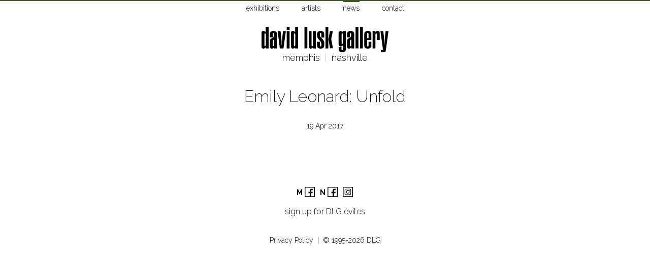

--- FILE ---
content_type: text/html; charset=UTF-8
request_url: https://dlg-craft.frb.io/news/emily-leonard-unfold-2
body_size: 7321
content:
	
				
<!DOCTYPE html>
<html xmlns="http://www.w3.org/1999/xhtml" lang="en-US">
<!-- fortrabbit -->
<head>

	<meta charset="utf-8" />
	<meta name="viewport" content="width=device-width, initial-scale=1.0">

	<link rel="apple-touch-icon" sizes="180x180" href="/apple-touch-icon.png?v=NmPY44xw3E">
	<link rel="icon" type="image/png" sizes="32x32" href="/favicon-32x32.png?v=NmPY44xw3E">
	<link rel="icon" type="image/png" sizes="16x16" href="/favicon-16x16.png?v=NmPY44xw3E">
	<link rel="manifest" href="/site.webmanifest?v=NmPY44xw3E">
	<link rel="mask-icon" href="/safari-pinned-tab.svg?v=NmPY44xw3E" color="#5bbad5">
	<link rel="shortcut icon" href="/favicon.ico?v=NmPY44xw3E">
	<meta name="msapplication-TileColor" content="#ffc40d">
	<meta name="theme-color" content="#ffffff">

	<link rel="home" href="https://dlg-craft.frb.io/" />

	<script>
	   WebFontConfig = {
		  google: { families: ['Raleway:200,200i,300,300i,600,700', 'Dancing+Script'] }
	   };
	   
	   (function(d) {
		  var wf = d.createElement('script'), s = d.scripts[0];
		  wf.src = 'https://ajax.googleapis.com/ajax/libs/webfont/1.6.26/webfont.js';
		  wf.async = true;
		  s.parentNode.insertBefore(wf, s);
	   })(document);
	</script>

	<style>
		:root {
			--highlight: #395a1a;
		}
	</style>

				<link rel="preload" href="/styles/main.css" as="style" onload="this.onload=null;this.rel='stylesheet'">
<noscript><link rel="stylesheet" href="/styles/main.css"></noscript>
<script>
/*! loadCSS. [c]2017 Filament Group, Inc. MIT License */
/* This file is meant as a standalone workflow for
- testing support for link[rel=preload]
- enabling async CSS loading in browsers that do not support rel=preload
- applying rel preload css once loaded, whether supported or not.
*/
(function( w ){
    "use strict";
    // rel=preload support test
    if( !w.loadCSS ){
        w.loadCSS = function(){};
    }
    // define on the loadCSS obj
    var rp = loadCSS.relpreload = {};
    // rel=preload feature support test
    // runs once and returns a function for compat purposes
    rp.support = (function(){
        var ret;
        try {
            ret = w.document.createElement( "link" ).relList.supports( "preload" );
        } catch (e) {
            ret = false;
        }
        return function(){
            return ret;
        };
    })();

    // if preload isn't supported, get an asynchronous load by using a non-matching media attribute
    // then change that media back to its intended value on load
    rp.bindMediaToggle = function( link ){
        // remember existing media attr for ultimate state, or default to 'all'
        var finalMedia = link.media || "all";

        function enableStylesheet(){
            link.media = finalMedia;
        }

        // bind load handlers to enable media
        if( link.addEventListener ){
            link.addEventListener( "load", enableStylesheet );
        } else if( link.attachEvent ){
            link.attachEvent( "onload", enableStylesheet );
        }

        // Set rel and non-applicable media type to start an async request
        // note: timeout allows this to happen async to let rendering continue in IE
        setTimeout(function(){
            link.rel = "stylesheet";
            link.media = "only x";
        });
        // also enable media after 3 seconds,
        // which will catch very old browsers (android 2.x, old firefox) that don't support onload on link
        setTimeout( enableStylesheet, 3000 );
    };

    // loop through link elements in DOM
    rp.poly = function(){
        // double check this to prevent external calls from running
        if( rp.support() ){
            return;
        }
        var links = w.document.getElementsByTagName( "link" );
        for( var i = 0; i < links.length; i++ ){
            var link = links[ i ];
            // qualify links to those with rel=preload and as=style attrs
            if( link.rel === "preload" && link.getAttribute( "as" ) === "style" && !link.getAttribute( "data-loadcss" ) ){
                // prevent rerunning on link
                link.setAttribute( "data-loadcss", true );
                // bind listeners to toggle media back
                rp.bindMediaToggle( link );
            }
        }
    };

    // if unsupported, run the polyfill
    if( !rp.support() ){
        // run once at least
        rp.poly();

        // rerun poly on an interval until onload
        var run = w.setInterval( rp.poly, 500 );
        if( w.addEventListener ){
            w.addEventListener( "load", function(){
                rp.poly();
                w.clearInterval( run );
            } );
        } else if( w.attachEvent ){
            w.attachEvent( "onload", function(){
                rp.poly();
                w.clearInterval( run );
            } );
        }
    }


    // commonjs
    if( typeof exports !== "undefined" ){
        exports.loadCSS = loadCSS;
    }
    else {
        w.loadCSS = loadCSS;
    }
}( typeof global !== "undefined" ? global : this ) );
</script>
	
	<script src="/scripts/lib/modernizr-custom.js"></script>
<title>Emily Leonard: Unfold | David Lusk Gallery</title>
<script>window.dataLayer = window.dataLayer || [];
function gtag(){dataLayer.push(arguments)};
gtag('js', new Date());
gtag('config', 'G-KSSBKS1MVN', {'send_page_view': true,'anonymize_ip': false,'link_attribution': false,'allow_display_features': false});
</script><meta name="generator" content="SEOmatic">
<meta name="keywords" content="Art Gallery, Memphis, Nashville">
<meta name="description" content="In her first solo show in five years, Emily Leonard is showing a series of floral paintings at David Lusk Gallery. Lush and filled with layered, moody brushwork, the paintings are complex and beautiful at the same time, like the visual adaptation of a shoegaze pop song. “I want to get at the…">
<meta name="referrer" content="no-referrer-when-downgrade">
<meta name="robots" content="all">
<meta content="159808317376117" property="fb:profile_id">
<meta content="en_US" property="og:locale">
<meta content="David Lusk Gallery" property="og:site_name">
<meta content="website" property="og:type">
<meta content="https://dlg-craft.frb.io/news/emily-leonard-unfold-2" property="og:url">
<meta content="Emily Leonard: Unfold" property="og:title">
<meta content="In her first solo show in five years, Emily Leonard is showing a series of floral paintings at David Lusk Gallery. Lush and filled with layered, moody brushwork, the paintings are complex and beautiful at the same time, like the visual adaptation of a shoegaze pop song. “I want to get at the…" property="og:description">
<meta content="http://davidluskgallery.s3.amazonaws.com/news/_1200x630_crop_center-center_82_none/Song-of-the-field-and-sun-oil-on-panel-44-x-55-2017.jpg?mtime=1536524189" property="og:image">
<meta content="1200" property="og:image:width">
<meta content="630" property="og:image:height">
<meta content="Image of David Lusk Gallery" property="og:image:alt">
<meta content="https://www.pinterest.com/dlgintn/" property="og:see_also">
<meta content="https://www.instagram.com/davidluskgallery/" property="og:see_also">
<meta content="https://www.facebook.com/DLGmemphis" property="og:see_also">
<meta content="https://twitter.com/DLGinTN" property="og:see_also">
<meta name="twitter:card" content="summary_large_image">
<meta name="twitter:site" content="@DLGinTN">
<meta name="twitter:creator" content="@DLGinTN">
<meta name="twitter:title" content="Emily Leonard: Unfold">
<meta name="twitter:description" content="In her first solo show in five years, Emily Leonard is showing a series of floral paintings at David Lusk Gallery. Lush and filled with layered, moody brushwork, the paintings are complex and beautiful at the same time, like the visual adaptation of a shoegaze pop song. “I want to get at the…">
<meta name="twitter:image" content="http://davidluskgallery.s3.amazonaws.com/news/_800x800_crop_center-center_82_none/Song-of-the-field-and-sun-oil-on-panel-44-x-55-2017.jpg?mtime=1536524189">
<meta name="twitter:image:width" content="800">
<meta name="twitter:image:height" content="800">
<meta name="twitter:image:alt" content="Image of David Lusk Gallery">
<meta name="google-site-verification" content="LHhZSZA7Kdv_-HUtQ80hLm5vJRg5d8PRrJVPtFMK2c4">
<link href="https://dlg-craft.frb.io/news/emily-leonard-unfold-2" rel="canonical">
<link href="https://dlg-craft.frb.io" rel="home"></head>

<body class="news_entry" data-page="news_entry"><script async src="//www.googletagmanager.com/gtag/js?id=G-KSSBKS1MVN"></script>


<header id="header">
    <nav>
                        <a class="nav__item" href="https://dlg-craft.frb.io/exhibitions">exhibitions</a>
                                <a class="nav__item" href="https://dlg-craft.frb.io/artists">artists</a>
                                <a class="nav__item nav__item--active" href="https://dlg-craft.frb.io/news">news</a>
                                <a class="nav__item" href="https://dlg-craft.frb.io/contact">contact</a>
            	</nav>

	<div class="header__logo">
		<a href="https://dlg-craft.frb.io/">
			<svg id="logo-dlg" xmlns="http://www.w3.org/2000/svg" viewBox="0 0 152.42 30.24"><title>david lusk gallery</title><path d="M8.57,25.63H5.11V24.41H5a3.24,3.24,0,0,1-2.48,1.48A2.32,2.32,0,0,1,0,23.47V7.2A2.32,2.32,0,0,1,2.22,4.78h.34A3,3,0,0,1,5,6.34h.07V0h3.5Zm-5.11-4c0,1.08.4,1.26.83,1.26s.83-.18.83-1.26V9c0-1.08-.4-1.26-.83-1.26S3.46,7.92,3.46,9Z" transform="translate(0)"/><path d="M18.57,25.63H15.34a3.11,3.11,0,0,1-.22-1.4H15a2.67,2.67,0,0,1-2.7,1.66A2.12,2.12,0,0,1,10,23.51V16.59c0-4.18,5-2,5-7.24,0-.61.14-2.05-.68-2.05-1,0-.83,1.66-.83,2.38v2.7H10V8.24c0-2.12,1.66-3.46,4.28-3.46s4.28,1.33,4.28,3.46ZM15.12,15c-1,.58-1.66,1-1.66,2.09v5.18a.74.74,0,0,0,.79.68h0a.86.86,0,0,0,.83-.83Z" transform="translate(0)"/><path d="M19.37,5h3.46l.83,7.16a93.71,93.71,0,0,1,.47,9.43h.14c.18-2.38.14-4.79.43-7.16L25.78,5H29.2L26.35,25.63H22Z" transform="translate(0)"/><path d="M33.7,3.67H30.24V0H33.7Zm-3.46,22V5H33.7V25.63Z" transform="translate(0)"/><path d="M43.92,25.63H40.46V24.41h-.07a3.24,3.24,0,0,1-2.48,1.48,2.32,2.32,0,0,1-2.56-2.41V7.2a2.32,2.32,0,0,1,2.22-2.42h.34a3.05,3.05,0,0,1,2.48,1.55h.07V0h3.46Zm-5.11-4c0,1.08.4,1.26.83,1.26s.83-.18.83-1.26V9c0-1.08-.4-1.26-.83-1.26s-.83.18-.83,1.26Z" transform="translate(0)"/><path d="M51.55,25.63V0H55V25.63Z" transform="translate(0)"/><path d="M65.23,25.63H61.77V24.44H61.7a2.63,2.63,0,0,1-2.38,1.44c-2.74,0-2.66-1.76-2.66-3.92V5h3.46V21.67c0,.58,0,1.26.76,1.26s.9-.68.9-1.26V5h3.46Z" transform="translate(0)"/><path d="M70.13,17.6v4.5c0,1.08.4,1.26.83,1.26s.83-.18.83-1.26V20c0-3.31-5.11-5.69-5.11-9V8.24c0-2.12,1.66-3.46,4.28-3.46s4.28,1.33,4.28,3.46v4.25H71.78V8.57c0-1.08-.4-1.26-.83-1.26s-.83.18-.83,1.26v1.69c0,2.09,5.11,4.93,5.11,8v4.18c0,2.12-1.66,3.46-4.28,3.46s-4.28-1.33-4.28-3.46V17.6Z" transform="translate(0)"/><path d="M76.75,25.63V0h3.46V14.51h.14L82.22,5h3.46l-2,9.29,2.09,11.3H82.26l-1.91-10.8h-.14V25.63Z" transform="translate(0)"/><path d="M101.23,26.78c0,2.12-1.66,3.46-4.28,3.46s-4.28-1.33-4.28-3.46V24.23H96v2.23c0,1.08.4,1.26.83,1.26s.83-.18.83-1.26V21.89h-.07a2.64,2.64,0,0,1-5-1.33v-13a2.43,2.43,0,0,1,2.59-2.74A3.59,3.59,0,0,1,97.7,6.3V5h3.46Zm-5.11-7.7c0,1.08.4,1.26.83,1.26s.83-.18.83-1.26V9c0-1.08-.4-1.26-.83-1.26s-.83.18-.83,1.26Z" transform="translate(0)"/><path d="M111.24,25.63H108a3.11,3.11,0,0,1-.22-1.4h-.07a2.67,2.67,0,0,1-2.7,1.66,2.12,2.12,0,0,1-2.34-2.38V16.59c0-4.18,5-2,5-7.24,0-.61.14-2.05-.68-2.05-1,0-.83,1.66-.83,2.38v2.7h-3.49V8.24c0-2.12,1.66-3.46,4.28-3.46s4.28,1.33,4.28,3.46ZM107.78,15c-1,.58-1.66,1-1.66,2.09v5.18a.74.74,0,0,0,.79.68h0a.86.86,0,0,0,.83-.83Z" transform="translate(0)"/><path d="M112.9,25.63V0h3.46V25.63Z" transform="translate(0)"/><path d="M118.22,25.63V0h3.46V25.63Z" transform="translate(0)"/><path d="M131.9,17.53v4.9c0,2.12-1.66,3.46-4.28,3.46s-4.28-1.33-4.28-3.46V8.24c0-2.12,1.66-3.46,4.28-3.46s4.28,1.33,4.28,3.46V15.8h-5.11v6.55c0,.94.32,1,.83,1s.83-.07.83-1V17.53Zm-3.46-9.21c0-.94-.32-1-.83-1s-.83.07-.83,1V13.4h1.66Z" transform="translate(0)"/><path d="M133.34,5h3.46V6.23h.07a2.63,2.63,0,0,1,2.38-1.44c2.74,0,2.66,1.76,2.66,3.92V15.8h-3.46V9c0-.58,0-1.26-.76-1.26s-.9.68-.9,1.26V25.63h-3.46Z" transform="translate(0)"/><path d="M142.77,5h3.42l.76,6.84c.36,3.24.47,6.48.58,9.21h.14c.18-2.52.18-5.87.54-8.49L149,5h3.42l-3,21.85c-.43,3.06-.9,3.38-3.82,3.38h-2.12V27.5h1c1,0,1.22-.54,1.22-1.22,0-1-.47-3-.58-4.21Z" transform="translate(0)"/></svg>
		</a>
	</div>
    <div class="header__locations">
        memphis <span class="pipe">|</span> nashville
    </div>
</header>

<main class="content news_entry">
	<article>
    <h1 class="page__title">Emily Leonard: Unfold</h1>
    <div class="article__content">
        <div class="article__info">
            19 Apr 2017
        </div>

        <div class="article__intro">
            <p></p>
        </div>

        
            </div>
</article>
</main>

<footer id="footer">
    <div class="footer__social">
                                <a class="icon icon--facebook memphis" href="https://www.facebook.com/DavidLuskGallery" target="_blank"><svg id="logo-facebook" xmlns="http://www.w3.org/2000/svg" viewBox="0 0 512 512"><title>logo-facebook</title><path d="M0,512H512V0H0Zm475.16-36.84H36.84V36.83H475.16Z"/><path d="M330,512V322h64l9-74H330V201c0-22,6-36,37-36h39V99c-7-1-30-3-57-3-57,0-95,34-95,98v54H190v74h64V512Z"/></svg></a>
        <a class="icon icon--facebook nashville" href="https://www.facebook.com/DavidLuskGalleryNashville/" target="_blank"><svg id="logo-facebook" xmlns="http://www.w3.org/2000/svg" viewBox="0 0 512 512"><title>logo-facebook</title><path d="M0,512H512V0H0Zm475.16-36.84H36.84V36.83H475.16Z"/><path d="M330,512V322h64l9-74H330V201c0-22,6-36,37-36h39V99c-7-1-30-3-57-3-57,0-95,34-95,98v54H190v74h64V512Z"/></svg></a>
                <a class="icon icon--instagram" href="https://www.instagram.com/davidluskgallery/" target="_blank"><svg id="logo-instagram" xmlns="http://www.w3.org/2000/svg" viewBox="0 0 512 512"><title>logo-instgram</title><path d="M0,512H512V0H0Zm475.16-36.84H36.84V36.83H475.16Z"/><rect x="108" y="108" width="296" height="296" rx="78" ry="78" style="fill:none;stroke:#000;stroke-width:29px"/><circle cx="256" cy="256" r="69" style="fill:none;stroke:#000;stroke-width:29px"/><circle cx="343" cy="169" r="19"/></svg></a>
    </div>
    <div class="footer__newsletter">
        <a class="newsletter__popup" href="#">sign up for DLG evites</a>
    </div>
    <div class="footer__copyright">
        <a href="https://dlg-craft.frb.io/privacy-policy">Privacy Policy</a> &nbsp;|&nbsp; &copy; 1995-2026 DLG
    </div>
</footer>

    <div class="newsletter newsletter__container newsletter--overlay">

        <div class="newsletter__bkgd js-close"></div>
    
    <div class="newsletter__form newsletter__form--overlay">

        <h1 class="page__title">Newsletter Signup</h1>
                <form id="subForm" class="js-cm-form" action="https://www.createsend.com/t/subscribeerror?description=" method="post" data-id="191722FC90141D02184CB1B62AB3DC267636BAC907A79879D6CD890DC2A5CC14EB7274529E6EA5F6D51BD4138EAF53C95C3D55FF93C01B6A035F133794A3764F">

            <input id="listguyhlh" name="cm-ol-guyhlh" type="checkbox" checked style="display: none" />

            <div class="form__row">
                <input class="form__input form__input--name" id="fieldName" name="cm-name" type="text" placeholder="name" />
            </div>

            <div class="form__row">
                <input class="form__input form__input--name js-cm-email-input" id="fieldEmail" name="cm-guyhlh-guyhlh" type="email" placeholder="email" required />
            </div>

            <div class="form__row">
                <div class="form__select--newsletter">
                    <input class="gallery gallery--memphis" id="listidcjy" name="cm-ol-idcjy" type="checkbox" />
                    <label for="listidcjy"><span class="boldcap">M</span> newsletter</label>
                </div>
            </div>

            <div class="form__row">
                <div class="form__select--newsletter">
                    <input class="gallery gallery--nashville" id="listchkbu" name="cm-ol-chkbu" type="checkbox" />
                    <label for="listchkbu"><span class="boldcap">N</span> newsletter</label>
                </div>
            </div>

            <div class="form__row form__row--error">
                Please select a gallery location.
            </div>

            <div class="form__row">Interested in specific artists? Select your artists of interest to receive updates.</div>

                        <div class="form__row">
                <select class="form__select form__select--chosen" data-placeholder="select artists" id="artistList" multiple>
                                        <option value="Paul Stephen Benjamin">Paul Stephen Benjamin</option>
                                        <option value="Bruce Brainard">Bruce Brainard</option>
                                        <option value="Carroll Cloar estate">Carroll Cloar estate</option>
                                        <option value="Maysey Craddock">Maysey Craddock</option>
                                        <option value="Michael Crespo estate">Michael Crespo estate</option>
                                        <option value="Tim Crowder">Tim Crowder</option>
                                        <option value="Hamlett Dobbins">Hamlett Dobbins</option>
                                        <option value="Beth Edwards">Beth Edwards</option>
                                        <option value="Catherine Erb">Catherine Erb</option>
                                        <option value="Don Estes">Don Estes</option>
                                        <option value="Ted Faiers estate">Ted Faiers estate</option>
                                        <option value="Galen Gibson-Cornell">Galen Gibson-Cornell</option>
                                        <option value="Red Grooms">Red Grooms</option>
                                        <option value="Jodi Hays">Jodi Hays</option>
                                        <option value="Pinkney Herbert">Pinkney Herbert</option>
                                        <option value="Leslie Holt">Leslie Holt</option>
                                        <option value="Libby Johnson">Libby Johnson</option>
                                        <option value="Bill Killebrew">Bill Killebrew</option>
                                        <option value="Carlyle Wolfe Lee">Carlyle Wolfe Lee</option>
                                        <option value="Emily Leonard">Emily Leonard</option>
                                        <option value="Rob Matthews">Rob Matthews</option>
                                        <option value="Greely Myatt">Greely Myatt</option>
                                        <option value="Robert Rector">Robert Rector</option>
                                        <option value="Veda Reed estate">Veda Reed estate</option>
                                        <option value="Billy Renkl">Billy Renkl</option>
                                        <option value="Kit Reuther">Kit Reuther</option>
                                        <option value="John Roberts">John Roberts</option>
                                        <option value="Rana Rochat">Rana Rochat</option>
                                        <option value="John Salvest">John Salvest</option>
                                        <option value="Anne Siems">Anne Siems</option>
                                        <option value="Mary Sims estate">Mary Sims estate</option>
                                        <option value="Jared Small">Jared Small</option>
                                        <option value="Carroll Todd">Carroll Todd</option>
                                        <option value="Tad Lauritzen Wright">Tad Lauritzen Wright</option>
                                        <option value="Robert Yasuda">Robert Yasuda</option>
                                        <option value="Burton Callicott">Burton Callicott</option>
                                        <option value="William Christenberry">William Christenberry</option>
                                        <option value="George Dombek">George Dombek</option>
                                        <option value="William Eggleston">William Eggleston</option>
                                        <option value="Walker Evans">Walker Evans</option>
                                        <option value="Freida Hamm">Freida Hamm</option>
                                        <option value="Marcia Myers">Marcia Myers</option>
                                        <option value="Dolph Smith">Dolph Smith</option>
                                        <option value="Dorothy Sturm">Dorothy Sturm</option>
                                        <option value="Jeane Umbreit">Jeane Umbreit</option>
                                    </select>
                <input class="selected__artists js-cm-artists-input" id="fieldgljhdi" name="cm-f-gljhdi" type="hidden" />
            </div>

            <div class="form__row">
                <div class="btn__wrapper">
                    <div class="btn__validation"></div>
                    <button class="form__button js-cm-submit-button" type="submit" disabled>Subscribe</button>
                </div>
            </div>

        </form>

                <div class="newsletter__close js-close">
            <svg xmlns="http://www.w3.org/2000/svg" width="24" height="24" viewBox="0 0 24 24"><path d="M24 20.188l-8.315-8.209 8.2-8.282-3.697-3.697-8.212 8.318-8.31-8.203-3.666 3.666 8.321 8.24-8.206 8.313 3.666 3.666 8.237-8.318 8.285 8.203z"/></svg>
            <p>
                No thanks.
            </p>
        </div>
        
    </div>

    <script type="text/javascript" src="https://js.createsend1.com/javascript/copypastesubscribeformlogic.js"></script>
</div>

<script
src="https://code.jquery.com/jquery-3.2.1.min.js"
integrity="sha256-hwg4gsxgFZhOsEEamdOYGBf13FyQuiTwlAQgxVSNgt4="
crossorigin="anonymous"></script>



<script src="/scripts/lib/chosen.jquery.min.js"></script>

<script src="/scripts/main.min.js?build=1691002703777"></script>

<script type="application/ld+json">{"@context":"http://schema.org","@graph":[{"@type":"ArtGallery","description":"In her first solo show in five years, Emily Leonard is showing a series of floral paintings at David Lusk Gallery. Lush and filled with layered, moody brushwork, the paintings are complex and beautiful at the same time, like the visual adaptation of a shoegaze pop song. “I want to get at the experience of being in your body in a place,” Leonard writes in her artist’s statement. “Rather than painting the tree in the yard, I want to paint what it feels like to stand in the yard and look at the tree.” The opening reception for Unfold is next week, Saturday, April 22, but you might want to get a look at these works early — these are the kinds of dreamy canvases collectors love to scoop up.","image":{"@type":"ImageObject","url":"http://davidluskgallery.s3.amazonaws.com/news/_1200x630_crop_center-center_82_none/Song-of-the-field-and-sun-oil-on-panel-44-x-55-2017.jpg?mtime=1536524189"},"mainEntityOfPage":"https://dlg-craft.frb.io/news/emily-leonard-unfold-2","name":"Emily Leonard: Unfold","url":"https://dlg-craft.frb.io/news/emily-leonard-unfold-2"},{"@id":"https://www.davidluskgallery.com/#identity","@type":"ArtGallery","address":{"@type":"PostalAddress","addressCountry":"US","addressLocality":"Memphis","addressRegion":"TN","postalCode":"38111","streetAddress":"97 Tillman Street"},"description":"Fine and Contemporary Art Gallery located in Memphis and Nashville TN.","email":"gallery@davidluskgallery.com","founder":"David Lusk","foundingLocation":"Memphis, TN","geo":{"@type":"GeoCoordinates","latitude":"-89.9654752","longitude":"35.1346262"},"image":{"@type":"ImageObject","height":"203","url":"https://davidluskgallery.s3.amazonaws.com/global/logo-dlg.png","width":"1039"},"logo":{"@type":"ImageObject","height":"60","url":"https://davidluskgallery.s3.amazonaws.com/global/_600x60_fit_center-center_82_none/logo-dlg.png?mtime=1686510014","width":"307"},"name":"David Lusk Gallery","priceRange":"$","sameAs":["https://twitter.com/DLGinTN","https://www.facebook.com/DLGmemphis","https://www.instagram.com/davidluskgallery/","https://www.pinterest.com/dlgintn/"],"telephone":"901-767-3800","url":"https://www.davidluskgallery.com"},{"@id":"#creator","@type":"ArtGallery","priceRange":"$"},{"@type":"BreadcrumbList","description":"Breadcrumbs list","itemListElement":[{"@type":"ListItem","item":"https://dlg-craft.frb.io","name":"Home","position":1},{"@type":"ListItem","item":"https://dlg-craft.frb.io/news/emily-leonard-unfold-2","name":"Emily Leonard: Unfold","position":2}],"name":"Breadcrumbs"}]}</script></body>
</html>


--- FILE ---
content_type: text/css
request_url: https://dlg-craft.frb.io/styles/main.css
body_size: 10117
content:
/*! normalize.css v8.0.0 | MIT License | github.com/necolas/normalize.css */html{line-height:1.15;-webkit-text-size-adjust:100%}body{margin:0}h1{font-size:2em;margin:.67em 0}hr{box-sizing:content-box;height:0;overflow:visible}pre{font-family:monospace,monospace;font-size:1em}a{background-color:transparent}abbr[title]{border-bottom:none;text-decoration:underline;text-decoration:underline dotted}b,strong{font-weight:bolder}code,kbd,samp{font-family:monospace,monospace;font-size:1em}small{font-size:80%}sub,sup{font-size:75%;line-height:0;position:relative;vertical-align:baseline}sub{bottom:-.25em}sup{top:-.5em}img{border-style:none}button,input,optgroup,select,textarea{font-family:inherit;font-size:100%;line-height:1.15;margin:0}button,input{overflow:visible}button,select{text-transform:none}[type=button],[type=reset],[type=submit],button{-webkit-appearance:button}[type=button]::-moz-focus-inner,[type=reset]::-moz-focus-inner,[type=submit]::-moz-focus-inner,button::-moz-focus-inner{border-style:none;padding:0}[type=button]:-moz-focusring,[type=reset]:-moz-focusring,[type=submit]:-moz-focusring,button:-moz-focusring{outline:1px dotted ButtonText}fieldset{padding:.35em .75em .625em}legend{box-sizing:border-box;color:inherit;display:table;max-width:100%;padding:0;white-space:normal}progress{vertical-align:baseline}textarea{overflow:auto}[type=checkbox],[type=radio]{box-sizing:border-box;padding:0}[type=number]::-webkit-inner-spin-button,[type=number]::-webkit-outer-spin-button{height:auto}[type=search]{-webkit-appearance:textfield;outline-offset:-2px}[type=search]::-webkit-search-decoration{-webkit-appearance:none}::-webkit-file-upload-button{-webkit-appearance:button;font:inherit}details{display:block}summary{display:list-item}[hidden],template{display:none}html{box-sizing:border-box}*,:after,:before{box-sizing:inherit}body{background-color:#fff;font-family:Raleway,Helvetica,Arial,sans-serif;font-size:14px;font-weight:300;line-height:1.75}html.noscroll,html.noscroll body{overflow:hidden}img{display:block}a{color:#000}a,a:hover{text-decoration:none}strong{font-weight:700}h1.page__title{margin:0 0 30px;font-size:28px;font-weight:200;line-height:28px;text-align:center}h1.page__title--exhibitions_entry{margin:0 0 10px}@media screen and (min-width:768px){h1.page__title{font-size:32px;font-weight:200;line-height:32px}h1.page__title--artists_entry{margin:0 0 5px;font-size:38px;line-height:38px}h1.page__title--exhibitions_entry{margin:0 0 10px;font-size:38px;line-height:38px}}.content{width:100%;max-width:1280px;margin:0 auto;padding:45px 15px 0}@media screen and (min-width:1025px){.content{padding:45px 0 0}}.section__title{margin:0 0 20px;font-size:24px;font-weight:200;line-height:24px;text-align:center}.content__404{width:480px;margin:0 auto;text-align:center}.content__404 img{width:100%;height:auto}/*!
Chosen, a Select Box Enhancer for jQuery and Prototype
by Patrick Filler for Harvest, http://getharvest.com

Version 1.8.7
Full source at https://github.com/harvesthq/chosen
Copyright (c) 2011-2018 Harvest http://getharvest.com

MIT License, https://github.com/harvesthq/chosen/blob/master/LICENSE.md
This file is generated by `grunt build`, do not edit it by hand.
*/.chosen-container{position:relative;display:inline-block;vertical-align:middle;font-size:13px;-webkit-user-select:none;-moz-user-select:none;-ms-user-select:none;user-select:none}.chosen-container *{box-sizing:border-box}.chosen-container .chosen-drop{position:absolute;top:100%;z-index:1010;width:100%;border:1px solid #aaa;border-top:0;background:#fff;box-shadow:0 4px 5px rgba(0,0,0,.15);clip:rect(0,0,0,0);-webkit-clip-path:inset(100% 100%);clip-path:inset(100% 100%)}.chosen-container.chosen-with-drop .chosen-drop{clip:auto;-webkit-clip-path:none;clip-path:none}.chosen-container a{cursor:pointer}.chosen-container .chosen-single .group-name,.chosen-container .search-choice .group-name{margin-right:4px;overflow:hidden;white-space:nowrap;text-overflow:ellipsis;font-weight:400;color:#999}.chosen-container .chosen-single .group-name:after,.chosen-container .search-choice .group-name:after{content:":";padding-left:2px;vertical-align:top}.chosen-container-single .chosen-single{position:relative;display:block;overflow:hidden;padding:0 0 0 8px;height:25px;border:1px solid #aaa;border-radius:5px;background-color:#fff;background:linear-gradient(#fff 20%,#f6f6f6 50%,#eee 52%,#f4f4f4);background-clip:padding-box;box-shadow:inset 0 0 3px #fff,0 1px 1px rgba(0,0,0,.1);color:#444;text-decoration:none;white-space:nowrap;line-height:24px}.chosen-container-single .chosen-default{color:#999}.chosen-container-single .chosen-single span{display:block;overflow:hidden;margin-right:26px;text-overflow:ellipsis;white-space:nowrap}.chosen-container-single .chosen-single-with-deselect span{margin-right:38px}.chosen-container-single .chosen-single abbr{position:absolute;top:6px;right:26px;display:block;width:12px;height:12px;background:url(chosen-sprite.png) -42px 1px no-repeat;font-size:1px}.chosen-container-single.chosen-disabled .chosen-single abbr:hover,.chosen-container-single .chosen-single abbr:hover{background-position:-42px -10px}.chosen-container-single .chosen-single div{position:absolute;top:0;right:0;display:block;width:18px;height:100%}.chosen-container-single .chosen-single div b{display:block;width:100%;height:100%;background:url(chosen-sprite.png) no-repeat 0 2px}.chosen-container-single .chosen-search{position:relative;z-index:1010;margin:0;padding:3px 4px;white-space:nowrap}.chosen-container-single .chosen-search input[type=text]{margin:1px 0;padding:4px 20px 4px 5px;width:100%;height:auto;outline:0;border:1px solid #aaa;background:url(chosen-sprite.png) no-repeat 100% -20px;font-size:1em;font-family:sans-serif;line-height:normal;border-radius:0}.chosen-container-single .chosen-drop{margin-top:-1px;border-radius:0 0 4px 4px;background-clip:padding-box}.chosen-container-single.chosen-container-single-nosearch .chosen-search{position:absolute;clip:rect(0,0,0,0);-webkit-clip-path:inset(100% 100%);clip-path:inset(100% 100%)}.chosen-container .chosen-results{color:#444;position:relative;overflow-x:hidden;overflow-y:auto;margin:0 4px 4px 0;padding:0 0 0 4px;max-height:240px;-webkit-overflow-scrolling:touch}.chosen-container .chosen-results li{display:none;margin:0;padding:5px 6px;list-style:none;line-height:15px;word-wrap:break-word;-webkit-touch-callout:none}.chosen-container .chosen-results li.active-result{display:list-item;cursor:pointer}.chosen-container .chosen-results li.disabled-result{display:list-item;color:#ccc;cursor:default}.chosen-container .chosen-results li.highlighted{background-color:#282;background-image:linear-gradient(#393 20%,#282 90%);color:#fff}.chosen-container .chosen-results li.no-results{color:#777;display:list-item;background:#f4f4f4}.chosen-container .chosen-results li.group-result{display:list-item;font-weight:700;cursor:default}.chosen-container .chosen-results li.group-option{padding-left:15px}.chosen-container .chosen-results li em{font-style:normal;text-decoration:underline}.chosen-container-multi .chosen-choices{position:relative;overflow:hidden;margin:0;padding:0 5px;width:100%;height:auto;border:1px solid #000;background-color:#fff;background-image:linear-gradient(#eee 1%,#fff 15%);cursor:text}.chosen-container-multi .chosen-choices li{float:left;list-style:none}.chosen-container-multi .chosen-choices li.search-field{margin:0;padding:0;white-space:nowrap}.chosen-container-multi .chosen-choices li.search-field input[type=text]{margin:1px 0;padding:0 0 0 15px;height:33px;outline:0;border:0!important;background:transparent!important;box-shadow:none;color:#000;font-size:100%;font-family:sans-serif;line-height:normal;border-radius:0;width:25px}.chosen-container-multi .chosen-choices li.search-choice{position:relative;margin:7px 5px 7px 0;padding:3px 20px 3px 5px;border:1px solid #aaa;max-width:100%;border-radius:3px;background-color:#eee;background-image:linear-gradient(#f4f4f4 20%,#f0f0f0 50%,#e8e8e8 52%,#eee);background-size:100% 19px;background-repeat:repeat-x;background-clip:padding-box;box-shadow:inset 0 0 2px #fff,0 1px 0 rgba(0,0,0,.05);color:#333;line-height:13px;cursor:default}.chosen-container-multi .chosen-choices li.search-choice span{word-wrap:break-word}.chosen-container-multi .chosen-choices li.search-choice .search-choice-close{position:absolute;top:4px;right:3px;display:block;width:12px;height:12px;background:url(chosen-sprite.png) -42px 1px no-repeat;font-size:1px}.chosen-container-multi .chosen-choices li.search-choice .search-choice-close:hover{background-position:-42px -10px}.chosen-container-multi .chosen-choices li.search-choice-disabled{padding-right:5px;border:1px solid #ccc;background-color:#e4e4e4;background-image:linear-gradient(#f4f4f4 20%,#f0f0f0 50%,#e8e8e8 52%,#eee);color:#666}.chosen-container-multi .chosen-choices li.search-choice-focus{background:#d4d4d4}.chosen-container-multi .chosen-choices li.search-choice-focus .search-choice-close{background-position:-42px -10px}.chosen-container-multi .chosen-results{margin:0;padding:0}.chosen-container-multi .chosen-drop .result-selected{display:list-item;color:#ccc;cursor:default}.chosen-container-active .chosen-single{border:1px solid #4a4;box-shadow:0 0 5px rgba(0,0,0,.3)}.chosen-container-active.chosen-with-drop .chosen-single{border:1px solid #aaa;border-bottom-right-radius:0;border-bottom-left-radius:0;background-image:linear-gradient(#eee 20%,#fff 80%);box-shadow:inset 0 1px 0 #fff}.chosen-container-active.chosen-with-drop .chosen-single div{border-left:none;background:transparent}.chosen-container-active.chosen-with-drop .chosen-single div b{background-position:-18px 2px}.chosen-container-active .chosen-choices{border:1px solid #4a4;box-shadow:0 0 5px rgba(0,0,0,.3)}.chosen-container-active .chosen-choices li.search-field input[type=text]{color:#222!important}.chosen-disabled{opacity:.5!important;cursor:default}.chosen-disabled .chosen-choices .search-choice .search-choice-close,.chosen-disabled .chosen-single{cursor:default}.chosen-rtl{text-align:right}.chosen-rtl .chosen-single{overflow:visible;padding:0 8px 0 0}.chosen-rtl .chosen-single span{margin-right:0;margin-left:26px;direction:rtl}.chosen-rtl .chosen-single-with-deselect span{margin-left:38px}.chosen-rtl .chosen-single div{right:auto;left:3px}.chosen-rtl .chosen-single abbr{right:auto;left:26px}.chosen-rtl .chosen-choices li{float:right}.chosen-rtl .chosen-choices li.search-field input[type=text]{direction:rtl}.chosen-rtl .chosen-choices li.search-choice{margin:3px 5px 3px 0;padding:3px 5px 3px 19px}.chosen-rtl .chosen-choices li.search-choice .search-choice-close{right:auto;left:4px}.chosen-rtl.chosen-container-single .chosen-results{margin:0 0 4px 4px;padding:0 4px 0 0}.chosen-rtl .chosen-results li.group-option{padding-right:15px;padding-left:0}.chosen-rtl.chosen-container-active.chosen-with-drop .chosen-single div{border-right:none}.chosen-rtl .chosen-search input[type=text]{padding:4px 5px 4px 20px;background:url(chosen-sprite.png) no-repeat -30px -20px;direction:rtl}.chosen-rtl.chosen-container-single .chosen-single div b{background-position:6px 2px}.chosen-rtl.chosen-container-single.chosen-with-drop .chosen-single div b{background-position:-12px 2px}@media only screen and (-webkit-min-device-pixel-ratio:1.5),only screen and (min-resolution:1.5dppx),only screen and (min-resolution:144dpi){.chosen-container-multi .chosen-choices .search-choice .search-choice-close,.chosen-container-single .chosen-search input[type=text],.chosen-container-single .chosen-single abbr,.chosen-container-single .chosen-single div b,.chosen-container .chosen-results-scroll-down span,.chosen-container .chosen-results-scroll-up span,.chosen-rtl .chosen-search input[type=text]{background-image:url(chosen-sprite@2x.png)!important;background-size:52px 37px!important;background-repeat:no-repeat!important}}header{padding-top:0;border-top:2px solid var(--highlight)}header .header__logo{width:250px;height:45px;margin:0 auto}header .header__locations{font-size:18px;text-align:center}header .header__locations .pipe{margin:0 4px;color:#ccc}header nav{max-width:1280px;margin:0 auto;padding-bottom:25px;text-align:center}header .nav__item{display:inline-block;position:relative;margin:0 10px;padding-top:2px;color:#000;font-size:14px;text-decoration:none}header .nav__item:before{content:"";position:absolute;top:0;left:0;right:0;-ms-transform:scaleX(0);transform:scaleX(0);transition:transform .2s cubic-bezier(0,0,.2,1) 0ms;border-top:2px solid var(--highlight)}header .nav__item--active:before,header .nav__item:hover:before{-ms-transform:scaleX(1);transform:scaleX(1)}@media screen and (min-width:768px){header .nav__item{margin:0 20px}}footer{max-width:1280px;margin:0 auto;padding:90px 0 45px;text-align:center}.footer__social{display:-ms-flexbox;display:flex;-ms-flex-pack:center;justify-content:center;margin-bottom:10px}.footer__social .icon{display:block;margin:0 5px;width:20px;height:20px}.footer__social .icon svg{width:100%;height:100%}.footer__social .icon--facebook{position:relative;margin-left:20px}.footer__social .icon--facebook:before{content:"M";position:absolute;top:50%;left:-20px;-ms-transform:translateY(-50%);transform:translateY(-50%);width:20px;height:20px;font-size:14px;font-weight:700;line-height:22px;text-align:center}.footer__social .icon--facebook.memphis:before{content:"M"}.footer__social .icon--facebook.nashville:before{content:"N"}.footer__newsletter{margin-top:15px;font-size:16px}body.newsletter .footer__newsletter{display:none}.footer__copyright{margin-top:30px}.artist__entry,.artwork__image{position:relative}.artwork__image{display:block;opacity:1;transition:opacity .3s}.artwork__image--init{opacity:0}.artwork__item{margin-bottom:30px;cursor:pointer}.artwork__item .artwork__info{height:60px;padding-top:5px;font-size:12px;font-weight:300;line-height:18px}.artwork__item .artwork__title{display:inline-block;position:relative;font-size:14px;font-style:italic}.artwork__item .artwork__title.artwork__unavailable:after{content:"\2022";position:absolute;top:-5px;right:-8px;color:#900;font-size:22px}.artist__works{display:none}.artist__works .thumbnail__entry{margin-bottom:30px}.artist__works .thumbnail__entry img{width:100%}@media screen and (min-width:768px){.artist__works{display:-ms-flexbox;display:flex;-ms-flex-wrap:wrap;flex-wrap:wrap;-ms-flex-align:end;align-items:flex-end}.artist__works .thumbnail__entry{-ms-flex-preferred-size:50%;flex-basis:50%;padding:0 15px;margin-bottom:30px}}@media screen and (min-width:1025px){.artist__works .thumbnail__entry{-ms-flex-preferred-size:25%;flex-basis:25%}}.home__features{margin-bottom:30px}.feature__item{max-width:768px;margin:0 auto 15px}.feature__item--text{text-align:center}.feature__item .feature__image img{width:100%;height:auto}.feature__item .feature__text{display:inline-block;position:relative;margin:15px 0 30px;color:#231900;font-size:28px;font-weight:300;letter-spacing:-1px;line-height:1.2;text-align:center}.feature__item .feature__text p{margin:0}.feature__item .feature__text strong{font-weight:700}.feature__item .feature__label{display:inline-block;padding:3px 15px 2px;background-color:var(--highlight);color:#fff;font-size:11px;font-weight:600;line-height:1;letter-spacing:0;text-transform:uppercase}@media screen and (min-width:768px){.feature__item .label__wrapper{position:absolute;top:-30px;left:0;z-index:-1}}.works__overlay .overlay__bkgd,.works__overlay .overlay__close,.works__overlay .overlay__control{display:none}.works__overlay .artwork__image{width:100%;height:auto}@media screen and (min-width:768px){.works__overlay{display:none;position:fixed;top:0;left:0;width:100%;height:100%}.works__overlay--active{display:block}.works__overlay .overlay__bkgd{display:block;position:absolute;width:100%;height:100%;background-color:#fff}.works__overlay .overlay__control{display:block;position:absolute;top:0;width:100%;height:100%}.works__overlay .overlay__control .control__item{position:absolute;top:0;width:45%;height:100%;cursor:pointer}.works__overlay .overlay__control .control__item--prev{left:0}.works__overlay .overlay__control .control__item--next{right:0}.works__overlay .overlay__control .item__label{position:absolute;top:50%;width:24px;height:24px;-ms-transform:translateY(-50%);transform:translateY(-50%)}.works__overlay .overlay__control .item__label--prev{left:50px;-ms-transform:rotate(180deg);transform:rotate(180deg)}.works__overlay .overlay__control .item__label--next{right:50px}.works__overlay .overlay__close{display:block;position:absolute;top:10px;right:10px;width:50px;height:50px;cursor:pointer}.works__overlay .overlay__close .close__icon{position:absolute;width:24px;height:24px;top:50%;left:50%;-ms-transform:translate(-50%,-50%);transform:translate(-50%,-50%)}.works__overlay .overlay__video{max-width:1280px;margin:0 auto}.works__overlay .flex__wrapper{position:relative;display:-ms-flexbox;display:flex;-ms-flex-direction:column;flex-direction:column;-ms-flex-pack:center;justify-content:center;-ms-flex-align:center;align-items:center;height:100vh}.works__overlay .artwork__item{position:absolute;left:50%;-ms-transform:translateX(-50%);transform:translateX(-50%);width:100%;height:100%;margin:0 auto;opacity:0;transition:opacity .5s ease}.works__overlay .artwork__item--active{opacity:1}.works__overlay .artwork__item--sq .artwork__image{max-width:85vh;max-height:85vh}.works__overlay .artwork__item--h .artwork__image{max-width:85vh}.works__overlay .artwork__item--v .artwork__image{max-height:85vh}.works__overlay .artwork__image{width:auto}.works__overlay .artwork__info{padding:5px}}.video__overlay{display:none;position:fixed;top:0;left:0;width:100%;height:100%;z-index:9}.video__overlay .overlay__bkgd,.video__overlay .overlay__close{display:none}.video__overlay .artwork__image{width:100%;height:auto}.video__overlay--active{display:block}.video__overlay .overlay__bkgd{display:block;position:absolute;width:100%;height:100%;background-color:#fff}.video__overlay .overlay__control{display:block;position:absolute;top:0;width:100%;height:100%}.video__overlay .overlay__control .control__item{position:absolute;top:0;width:45%;height:100%;cursor:pointer}.video__overlay .overlay__control .control__item--prev{left:0}.video__overlay .overlay__control .control__item--next{right:0}.video__overlay .overlay__control .item__label{position:absolute;top:50%;width:24px;height:24px;-ms-transform:translateY(-50%);transform:translateY(-50%)}.video__overlay .overlay__control .item__label--prev{left:50px;-ms-transform:rotate(180deg);transform:rotate(180deg)}.video__overlay .overlay__control .item__label--next{right:50px}.video__overlay .overlay__close{display:block;position:absolute;top:10px;right:10px;width:50px;height:50px;cursor:pointer}.video__overlay .overlay__close .close__icon{position:absolute;width:24px;height:24px;top:50%;left:50%;-ms-transform:translate(-50%,-50%);transform:translate(-50%,-50%)}.video__overlay .overlay__video{max-width:1280px;margin:0 auto}.video__overlay .overlay__items{max-width:1280px;margin:0 auto;padding-top:60px}.video__overlay .flex__wrapper{position:relative;display:-ms-flexbox;display:flex;-ms-flex-direction:column;flex-direction:column;-ms-flex-pack:center;justify-content:center;-ms-flex-align:center;align-items:center;height:100vh}.video__overlay .artwork__image{width:auto}.home__dailyart{margin-bottom:90px}.home__dailyart .artwork__image{width:100%;height:auto;margin-bottom:15px}.home__dailyart .text{font-family:Impact,Raleway,Helvetica,Arial,sans-serif;font-weight:700;text-transform:uppercase}.home__dailyart .text__title{margin:0;color:#346f55;font-size:60px;line-height:60px}.home__dailyart .text__artist{margin-bottom:10px;color:#346f55;font-size:36px;line-height:36px}.home__dailyart .text__artwork{font-size:24px;font-style:italic;line-height:24px;letter-spacing:1px}.home__dailyart .text__artwork,.home__dailyart .text__info{color:#666;font-family:Raleway,Helvetica,Arial,sans-serif;font-weight:300;text-transform:none}.home__dailyart .text__info{font-size:14px;line-height:20px}.home__dailyart .text__purchase{margin-top:45px;margin-bottom:5px;color:#666;font-size:22px;line-height:26px}.home__dailyart .title__image{max-width:680px;margin:0 auto 30px}.home__dailyart .title__image img{width:100%;height:auto}.home__dailyart .dailyart__description{margin:30px 0}.home__dailyart .dailyart__description a{color:#346f55}.home__dailyart .dailyart__purchase{display:-ms-flexbox;display:flex;-ms-flex-align:center;align-items:center;margin:10px 0}.home__dailyart .purchase__icon{padding:7px 18px 0 0}.home__dailyart .purchase__price{padding:8px 20px 8px 0;font-size:20px;font-weight:700;line-height:20px}.home__dailyart .purchase__button{display:inline-block;border:none;padding:0 20px;margin:0;text-decoration:none;background:#000;border-radius:20px;color:#fff;font-family:sans-serif;font-size:16px;line-height:1.75;cursor:pointer;text-align:center;transition:background .25s ease-in-out,transform .15s ease;-webkit-appearance:none;-moz-appearance:none}.home__dailyart .purchase__button:focus,.home__dailyart .purchase__button:hover{background:#393}.home__dailyart .purchase__button:disabled{background:#888;cursor:default}.home__dailyart .purchase__button:focus{outline:1px solid #393;outline-offset:-5px}.home__dailyart .purchase__button:active{-ms-transform:scale(.99);transform:scale(.99)}.home__dailyart .purchase__button--hide,.home__dailyart .purchase__form{display:none}.home__dailyart .purchase__form--visible{display:block}.home__dailyart .purchase__form .field-container input{box-sizing:border-box}.home__dailyart .purchase__form .field-container{position:relative;margin-bottom:10px}.home__dailyart .purchase__form .container-title{margin:30px 0 10px}.home__dailyart .purchase__form .contact-container{display:block;max-width:400px;margin-bottom:30px;padding:0;color:#707070}.home__dailyart .purchase__form label{margin-bottom:3px;padding-bottom:5px;font-size:13px}.home__dailyart .purchase__form label span{color:#900}.home__dailyart .purchase__form input{padding:10px 15px;font-size:16px;width:100%;border-radius:3px;border:1px solid #dcdcdc}.home__dailyart .purchase__form .input__wrapper{position:relative}.home__dailyart .carousel-item{display:none}.home__dailyart .carousel-item-active{display:block}.home__dailyart .carousel-image{position:relative}.home__dailyart .carousel-control{display:none}.home__dailyart .upcoming__exhibition{position:absolute;right:0;bottom:0;width:100px;height:100px;-ms-transform:translate(25%,25%);transform:translate(25%,25%)}.home__dailyart .upcoming__exhibition img{position:absolute;width:100%;height:auto}.home__dailyart .upcoming__exhibition .badge-animation{animation:a 20s linear infinite}@keyframes a{to{transform:rotate(1turn)}}@media screen and (min-width:768px){.home__dailyart .upcoming__exhibition{width:125px;height:125px}}@media screen and (min-width:1025px){.home__dailyart .flex__row{display:-ms-flexbox;display:flex;max-width:1080px;margin:0 auto}.home__dailyart .flex__col{-ms-flex-preferred-size:50%;flex-basis:50%;padding:0 15px}.home__dailyart .flex__col--artwork{display:-ms-flexbox;display:flex;-ms-flex-pack:end;justify-content:flex-end}.home__dailyart .flex__content{position:relative;max-height:480px}.home__dailyart .artwork__image{margin-top:3px;margin-bottom:0}.home__dailyart .dailyart__description,.home__dailyart .dailyart__purchase{padding-right:26%}.home__dailyart .carousel-mobile{display:none}.home__dailyart .carousel{position:relative;width:100%}.home__dailyart .carousel-item{display:block;opacity:0;position:absolute;top:0;right:-50px;cursor:pointer;transition:all .4s ease-in-out}.home__dailyart .carousel-item-active{opacity:1;right:0}.home__dailyart .carousel-item-exit{right:50px}.home__dailyart .carousel-image{position:relative}.home__dailyart .carousel-image-title{margin-top:10px;font-size:14px;font-style:italic;line-height:16px;text-align:right}.home__dailyart .carousel-image-description{font-size:12px;font-weight:300;line-height:20px;text-align:right}.home__dailyart .carousel-control{display:block;position:absolute;right:0;width:100%;transition:top .4s ease-in-out;cursor:pointer}.home__dailyart .carousel-indicators{display:-ms-flexbox;display:flex;-ms-flex-pack:end;justify-content:flex-end;-ms-flex-align:center;align-items:center;width:100%;padding-top:8px;padding-right:25px}.home__dailyart .carousel-indicator-item{width:6px;height:6px;margin:0 3px;background-color:#333;opacity:.25;border-radius:50%}.home__dailyart .carousel-indicator-feature{width:9px;height:9px}.home__dailyart .carousel-indicator-active{background-color:#346f55;opacity:1}.home__dailyart .carousel-arrow{position:absolute;top:0;right:0}.home__dailyart .upcoming__exhibition{position:absolute;left:0;bottom:0;width:150px;height:150px;-ms-transform:translate(-25%,25%);transform:translate(-25%,25%)}}.newsletter--overlay{display:none;position:fixed;top:0;width:100%;height:100%}.newsletter--show{display:block}.newsletter__bkgd{width:100%;height:100%;background-color:hsla(0,0%,100%,.75)}.newsletter__message{margin-bottom:15px;text-align:center}.newsletter__close{display:-ms-flexbox;display:flex;-ms-flex-pack:center;justify-content:center;-ms-flex-align:center;align-items:center;margin-top:15px;cursor:pointer}.newsletter__close svg{width:14px;height:14px;margin-right:5px}.newsletter__form{width:100%;max-width:400px;margin:0 auto}.newsletter__form--overlay{position:absolute;top:15%;left:50%;-ms-transform:translateX(-50%);transform:translateX(-50%);max-width:320px;padding:40px 20px 20px;background-color:#fff;border:1px solid rgba(0,0,0,.25)}.newsletter__form .form__row{margin-bottom:15px}.newsletter__form .form__label{display:block}.newsletter__form .form__input{width:100%;padding:8px 10px;border:1px solid #000}.newsletter__form button.form__button{display:inline-block;border:none;padding:8px 20px;margin:0;text-decoration:none;background:#000;border-radius:20px;color:#fff;font-family:sans-serif;font-size:16px;cursor:pointer;text-align:center;transition:background .25s ease-in-out,transform .15s ease;-webkit-appearance:none;-moz-appearance:none}.newsletter__form button.form__button:focus,.newsletter__form button.form__button:hover{background:#393}.newsletter__form button.form__button:focus{outline:1px solid #fff;outline-offset:-4px}.newsletter__form button.form__button:active{-ms-transform:scale(.99);transform:scale(.99)}.newsletter__form button.form__button:disabled,.newsletter__form button.form__button[disabled]{background:#ccc}.newsletter__form .btn__wrapper{position:relative}.newsletter__form .btn__validation{position:absolute;left:0;right:0;bottom:0;top:0}.newsletter__form .form__row--error{display:none!important}.newsletter__form--error .form__row--error{display:-ms-flexbox!important;display:flex!important;color:#a00}.newsletter__form--error .form__select--newsletter label,.newsletter__form--error .form__select--newsletter label:after{border-color:#a00!important}@media screen and (min-width:768px){.newsletter__form .form__row{display:-ms-flexbox;display:flex;-ms-flex-pack:center;justify-content:center}.newsletter__form .form__label{display:auto;width:50px;padding-right:15px;text-align:right}.newsletter__form .form__input{padding:14px 22px}.newsletter__form .form__select--newsletter{width:100%;background-color:#fff;display:block;position:relative}.newsletter__form .form__select--newsletter label{padding:10px 22px;width:100%;display:block;text-align:left;color:#3c454c;cursor:pointer;position:relative;z-index:2;transition:color .2s ease-in;overflow:hidden;border:1px solid #000}.newsletter__form .form__select--newsletter label .boldcap{font-weight:700}.newsletter__form .form__select--newsletter label:before{width:10px;height:10px;border-radius:50%;content:"";background-color:#282;position:absolute;left:50%;top:50%;-ms-transform:translate(-50%,-50%) scaleX(1);transform:translate(-50%,-50%) scaleX(1);transition:all .3s cubic-bezier(.4,0,.2,1);opacity:0;z-index:-1}.newsletter__form .form__select--newsletter label:after{width:28px;height:28px;content:"";border:1px solid #999;background-color:#fff;background-image:url("data:image/svg+xml;charset=utf-8,%3Csvg width='28' height='28' viewBox='0 0 32 32' xmlns='http://www.w3.org/2000/svg'%3E%3Cpath d='M5.414 11L4 12.414l5.414 5.414L20.828 6.414 19.414 5l-10 10z' fill='%23fff'/%3E%3C/svg%3E");background-repeat:no-repeat;background-position:2px 3px;border-radius:50%;z-index:2;position:absolute;right:30px;top:50%;-ms-transform:translateY(-50%);transform:translateY(-50%);cursor:pointer;transition:all .2s ease-in}.newsletter__form .form__select--newsletter input:checked~label{color:#fff}.newsletter__form .form__select--newsletter input:checked~label:before{transform:translate(-50%,-50%) scale3d(56,56,1);opacity:1}.newsletter__form .form__select--newsletter input:checked~label:after{background-color:#000;border-color:#000}.newsletter__form .form__select--newsletter input{width:32px;height:32px;-ms-flex-order:1;order:1;z-index:2;position:absolute;right:30px;top:50%;-ms-transform:translateY(-50%);transform:translateY(-50%);cursor:pointer;visibility:hidden}}.about h2{font-size:24px}.about .history__entry{margin-bottom:20px}.about .history__year{margin-bottom:10px;padding-bottom:3px;border-bottom:1px solid #ccc;font-size:18px;font-style:italic;font-weight:700;text-align:right}.about .history__month{margin-bottom:10px}.about .history__month:after{clear:both;content:"";display:block}.about .month__label{float:left;width:50px;padding-right:10px;opacity:.75;font-size:13px;line-height:18px;text-align:right}.about .month__artists{float:left;width:240px}.about .artist__name{margin-bottom:5px}@media screen and (min-width:768px){.about h1{display:none}}.artists .artist__list{text-align:center}.artists .artist__list .list__item{margin-bottom:15px}.artists .artist__list[data-filter=available] .list__item[data-type=represented],.artists .artist__list[data-filter=represented] .list__item[data-type=available]{display:none;pointer-events:none;cursor:default}.artists .artist__filter{margin-bottom:30px;text-align:center}.artists .artist__filter .filter__item{display:inline-block;position:relative;margin:0 5px}.artists .artist__filter .filter__item:after{content:"";position:absolute;left:0;right:0;bottom:0;-ms-transform:scaleX(0);transform:scaleX(0);transition:transform .2s cubic-bezier(0,0,.2,1) 0ms;border-bottom:1px solid #000;pointer-events:none}.artists .artist__filter .filter__item--active{font-weight:600}.artists .artist__filter .filter__item--active:after{-ms-transform:scaleX(1);transform:scaleX(1)}@media screen and (min-width:768px){.artists .artist__list{display:-ms-flexbox;display:flex;-ms-flex-pack:distribute;justify-content:space-around}.artists .artist__list .list__column{-ms-flex-preferred-size:33.333%;flex-basis:33.333%}.artists .artist__list .list__item{transition:opacity .2s ease}}@media screen and (min-width:1025px){.artists .artist__filter .filter__item[data-filter=represented]{left:40%}.artists .artist__filter .filter__item[data-filter=available]{left:60%}}.artist__entry .artist__title{margin-bottom:60px}.artist__entry .artist__title:after{clear:both;content:"";display:block}.artist__entry .artist__name{margin-bottom:30px;text-align:center}.artist__entry .artist__name h1{margin:0 0 15px;font-size:40px;line-height:40px}.artist__entry .artist__name .media__title{margin-left:20px;font-style:italic;font-weight:200}.artist__entry .artist__feature .artwork__image{width:100%;height:auto}.artist__entry .artist__quote{margin:15px 0 30px;padding:0 30px 20px;border-bottom:1px solid rgba(0,0,0,.5);color:#000;font-size:24px;font-style:italic;font-weight:300;text-align:center}.artist__entry .artist__quote .quote__wrapper{position:relative}.artist__entry .artist__quote .quote__wrapper:before{content:"";position:absolute;top:-5px;left:-40px;width:32px;height:32px;background-image:url(../svg/icon-quote.svg);background-repeat:no-repeat;background-size:cover}.artist__entry .artist__bio p{margin:0 0 1em}.artist__entry .split__link--inactive,.artist__entry .text__split{display:none}.artist__entry .text__split--active{display:block}.artist__entry .bio__link{display:inline-block;position:relative;margin:14px 20px 0 0;padding:8px 0 0 32px;font-size:12px;text-transform:uppercase;cursor:pointer}.artist__entry .bio__link:before{content:"";position:absolute;top:0;left:0;background-repeat:no-repeat;background-size:contain}.artist__entry .bio__link--pdf:before{width:28px;height:28px;background-image:url(../svg/icon-pdf.svg)}.artist__entry .bio__link--book:before{top:1px;width:15px;height:16px;background-image:url(../svg/icon-book.svg)}.artist__entry .bio__link--video:before{top:1px;width:28px;height:28px;background-image:url(../svg/icon-video.svg)}.artist__entry .bio__link--artwork:before{top:1px;width:14px;height:14px;background-image:url(../svg/icon-artwork.svg)}@media screen and (min-width:768px){.artist__entry .artist__title{padding:0 15px}.artist__entry .artist__feature{float:left;width:40%;padding-top:5px}.artist__entry .artist__feature .artwork__image{width:100%;height:auto}.artist__entry .artist__quote{max-width:50%;margin:20px auto 30px}.artist__entry .artist__bio{float:left;width:60%;padding:0 30px}}.calendar__section{padding-bottom:30px}.calendar__item,.calendar__section h4{text-align:center}.calendar__item{margin-bottom:30px}.calendar__date{margin-bottom:5px}.calendar__date--event div{display:inline-block}.calendar .event__month{margin-right:5px}.calendar__location{margin-left:5px;font-weight:700}.calendar__artist{margin-bottom:5px;font-size:21px;font-weight:300;line-height:1.1}.calendar__title{margin-bottom:10px;font-size:15px;font-weight:600;line-height:1.1}.calendar__description{padding:0 10%}.calendar__description p{margin:0}@media screen and (min-width:768px){.calendar__content{display:-ms-flexbox;display:flex;-ms-flex-pack:distribute;justify-content:space-around;max-width:960px;margin:0 auto}.calendar__column{-ms-flex-preferred-size:30%;flex-basis:30%;margin:0 15px}.calendar__section h4{padding-bottom:5px;border-bottom:1px solid #ddd;text-align:center}.calendar__section h4.section--events{text-align:center}.calendar__item{text-align:left}.calendar__item--event{display:-ms-flexbox;display:flex;-ms-flex-flow:row nowrap;flex-flow:row nowrap;-ms-flex-pack:start;justify-content:flex-start;-ms-flex-align:start;align-items:flex-start}.calendar__date--event{min-width:100px;margin-right:30px}.calendar__date--event div{display:block;text-align:right}.calendar .event__day{font-size:32px;font-weight:700;line-height:1.15}.calendar .event__day .divider{margin:0 3px;font-size:24px;font-weight:300;line-height:1}.calendar .event__month{margin-right:0;font-size:15px;font-weight:700;line-height:1}.calendar .event__info{margin-top:7px}.calendar__description{margin:10px 0 0 2px;padding:0 0 0 10px;border-left:1px solid var(--highlight)}}.--calendar__content{display:-ms-flexbox;display:flex;-ms-flex-pack:distribute;justify-content:space-around;max-width:960px;margin:0 auto}.--calendar__column{-ms-flex-preferred-size:33.333%;flex-basis:33.333%}.--calendar__item{margin-bottom:30px}.--calendar__item .exhibition__location{margin:0 0 0 10px}.--calendar__date{margin-bottom:5px}.--calendar__artist{margin-bottom:5px;font-size:21px;font-weight:300;line-height:1.1}.--calendar__title{margin-bottom:5px;font-size:15px;font-weight:600;line-height:1.1}.--calendar__description{margin:10px 0 0 10px;padding-left:10px;border-left:1px solid #999}.--calendar__description p{margin:0}.--calendar .event__item{display:-ms-flexbox;display:flex;-ms-flex-flow:column nowrap;flex-flow:column nowrap;-ms-flex-pack:center;justify-content:center;-ms-flex-align:center;align-items:center;margin-bottom:45px;padding:0 10px}.--calendar .event__day{font-size:32px;font-weight:700;line-height:1.15;text-align:center}.--calendar .event__day .divider{margin:0 3px;font-size:24px;font-weight:300;line-height:1}.--calendar .event__month{font-size:15px;font-weight:700;line-height:1;text-align:center}.--calendar .event__artist{margin-top:15px;font-size:21px;font-weight:300;line-height:1.1;text-align:center}.--calendar .event__title{font-size:15px;font-weight:600;line-height:1.1;text-align:center}.--calendar .event__description{margin-top:5px;font-size:14px;line-height:1.4;text-align:center}.--calendar .event__description p{margin:0}.--calendar .event__location{font-weight:700}.--calendar .event__exhibition{font-size:14px}@media screen and (min-width:768px){.--calendar .event__list{display:-ms-flexbox;display:flex;-ms-flex-direction:column;flex-direction:column}.--calendar .event__item{display:-ms-flexbox;display:flex;-ms-flex-flow:row nowrap;flex-flow:row nowrap;-ms-flex-pack:start;justify-content:flex-start;-ms-flex-align:start;align-items:flex-start}.--calendar .event__date{width:100px;margin-right:30px}.--calendar .event__info{width:226px}.--calendar .event__day,.--calendar .event__location,.--calendar .event__month,.--calendar .event__time{text-align:right}.--calendar .event__type{margin-top:8px;font-size:12px}.--calendar .event__artist{margin-top:5px;margin-bottom:5px;text-align:left}.--calendar .event__title{margin-top:0;text-align:left}.--calendar .event__description{text-align:left}}.confirmation .page__body{max-width:640px;margin:30px auto}.contact__content .content--desktop{display:none}.contact__content .contact__subhead{margin:0;text-align:center;font-size:18px;font-weight:300}.contact__content .gallery__entry{margin-bottom:30px}.contact__content .gallery__map{width:100%;height:auto}.contact__content .gallery__location{height:24px;margin:10px 0 5px}.contact__content .gallery__location svg{width:100%;height:100%}.contact__content .gallery__location--memphis{width:20px}.contact__content .gallery__location--nashville{width:14px}.contact__content .gallery__hours{margin-bottom:10px}.contact__content .gallery__address{margin:15px 0}.contact__content .gallery__phone{margin-bottom:30px}.contact__content .gallery__about{max-width:640px;margin:30px auto}@media screen and (min-width:768px){.contact__content .content--mobile{display:none}.contact__content .content--desktop{display:block}.contact__content .contact__subhead{font-size:24px}.contact__content .gallery__locations{display:-ms-flexbox;display:flex}.contact__content .gallery__entry{-ms-flex-preferred-size:50%;flex-basis:50%;padding:0 15px}.contact__content .gallery__entry--memphis{text-align:right}.contact__content .gallery__location{display:-ms-flexbox;display:flex;width:100%;-ms-flex-pack:center;justify-content:center}.contact__content .gallery__global,.contact__content .gallery__hours{text-align:center}.contact__content .gallery__phone{margin-bottom:0}.contact__content .gallery__owner{margin-bottom:10px;font-size:18px}}@media screen and (min-width:1025px){.contact__content .gallery__locations{-ms-flex-pack:space-evenly;justify-content:space-evenly}.contact__content .gallery__entry{-ms-flex-preferred-size:25%;flex-basis:25%}}.exhibition__group{margin-bottom:60px}.exhibition__item{margin-bottom:30px}.exhibition__image .artwork__image{width:100%;height:auto}.exhibition__item--history .exhibition__image{display:-ms-flexbox;display:flex;-ms-flex-direction:column;flex-direction:column;-ms-flex-pack:center;justify-content:center;-ms-flex-align:center;align-items:center;width:290px;height:290px;border:1px solid rgba(0,0,0,.25)}.exhibition__item--history .artwork__image--spacer{display:none}.exhibition__item--history .icon{width:96px;height:96px}.image__text{display:block}.image__text--gallery{font-size:45px;line-height:45px;font-weight:200}.image__text--history{font-size:32px;line-height:32px;font-weight:200}.exhibition__artist{margin-top:10px;margin-bottom:3px;font-size:18px;line-height:18px}.exhibition__artist--group{font-style:italic}.exhibition__title{margin-bottom:8px;font-size:14px;font-style:italic;line-height:18px}.exhibition__title--group{font-style:normal}.exhibition__list--previous .exhibition__image--empty,.exhibition__list--upcoming .exhibition__image--empty{display:none}.exhibition__location{display:inline-block;margin-right:10px;font-weight:700}@media screen and (min-width:768px){.exhibition__item{text-align:center}.exhibition__artist{margin-top:10px;margin-bottom:5px;font-size:28px;line-height:28px}.exhibition__title{font-size:18px;line-height:24px}.exhibition__list--current{display:-ms-flexbox;display:flex;-ms-flex-wrap:wrap;flex-wrap:wrap;-ms-flex-pack:distribute;justify-content:space-around}.exhibition__list--current .exhibition__item{-ms-flex-preferred-size:25%;flex-basis:25%;padding:0 15px}.exhibition__list--current .exhibition__item .exhibition__image .artwork__image{width:290px;height:290px}.exhibition__list--current .exhibition__item--2,.exhibition__list--current .exhibition__item--3{-ms-flex-preferred-size:50%;flex-basis:50%}.exhibition__list--current .exhibition__item--2 .exhibition__image,.exhibition__list--current .exhibition__item--3 .exhibition__image{display:-ms-flexbox;display:flex;-ms-flex-pack:justify;justify-content:space-between}.exhibition__list--current .exhibition__item--3 .exhibition__image .artwork__image{width:190px}.exhibition__list--current .exhibition__artist{font-size:21px;line-height:21px}.list__length--1 .exhibition__item{-ms-flex-preferred-size:auto;flex-basis:auto;max-width:640px}.list__length--1 .exhibition__item .exhibition__image .artwork__image{width:100%;height:auto}.list__length--2 .exhibition__item{-ms-flex-preferred-size:35%;flex-basis:35%}.list__length--2 .exhibition__item .exhibition__image .artwork__image{width:100%;height:auto}.exhibition__list--previous,.exhibition__list--upcoming{display:-ms-flexbox;display:flex;-ms-flex-wrap:wrap;flex-wrap:wrap}.exhibition__list--previous .exhibition__item,.exhibition__list--upcoming .exhibition__item{-ms-flex-preferred-size:33.333%;flex-basis:33.333%;padding:0 15px;margin-bottom:30px}.exhibition__list--previous .exhibition__image--empty,.exhibition__list--upcoming .exhibition__image--empty{display:block;border:1px solid #333;opacity:.25}.exhibition__list--previous .exhibition__image--history,.exhibition__list--upcoming .exhibition__image--history{display:-ms-flexbox;display:flex;-ms-flex-direction:column;flex-direction:column;-ms-flex-pack:center;justify-content:center;-ms-flex-align:stretch;align-items:stretch;width:auto;height:auto}.exhibition__list--previous .exhibition__artist,.exhibition__list--upcoming .exhibition__artist{margin-top:10px;font-size:21px;line-height:24px}.exhibition__list--previous .exhibition__title,.exhibition__list--upcoming .exhibition__title{font-size:16px;line-height:20px}.exhibition__item--history .exhibition__image{display:block;position:relative;width:auto;height:auto}.exhibition__item--history .artwork__image--spacer{display:block;width:100%;height:100%}.exhibition__item--history .icon{position:absolute;top:50%;left:50%;-ms-transform:translate(-50%,-50%);transform:translate(-50%,-50%)}}@media screen and (min-width:1025px){.exhibition__list--previous,.exhibition__list--upcoming{display:-ms-flexbox;display:flex;-ms-flex-wrap:wrap;flex-wrap:wrap;-ms-flex-pack:center;justify-content:center}.exhibition__list--previous .exhibition__item,.exhibition__list--upcoming .exhibition__item{-ms-flex-preferred-size:20%;flex-basis:20%;padding:0 15px;margin-bottom:30px}}.exhibition__group--dailyart .dailyart__list{max-width:640px;margin:0 auto}.exhibition__group--dailyart .dailyart__item{margin-bottom:30px}.exhibition__group--dailyart .artwork__image{width:100%;height:auto}@media screen and (min-width:768px){.exhibition__group--dailyart{margin-bottom:90px}.exhibition__group--dailyart .dailyart__item{margin:0;padding:0}}.heed__main{padding:0 15px}.heed__main .main__image{width:100%}.heed__main .main__date{margin-bottom:20px;text-align:right}.heed__main .main__description{margin-bottom:60px;color:#395a1a;font-size:18px;font-weight:300;line-height:1.5;text-align:center}@media screen and (min-width:1025px){.heed__main{display:-ms-flexbox;display:flex;-ms-flex-direction:column;flex-direction:column;-ms-flex-align:end;align-items:flex-end;padding:240px 90px 0 0}.heed__main .main__image{width:320px}.heed__main .main__description{width:640px;text-align:right}.heed__main--exhibition{-ms-flex-align:center;align-items:center;padding:0}.heed__main--exhibition .main__image{width:180px}.heed__main--exhibition .main__date{margin-bottom:30px}.heed__main--exhibition .main__description{display:none}}.heed__artists .artist__item{margin-bottom:60px;text-align:center}.heed__artists .artist__link{display:block}.heed__artists .artist__image{width:100%;max-width:480px;margin-bottom:5px}.heed__artists .artist__name{font-size:16px}@media screen and (min-width:1025px){.heed__artists{display:-ms-flexbox;display:flex;-ms-flex-wrap:wrap;flex-wrap:wrap}.heed__artists .artist__item{-ms-flex-preferred-size:50%;flex-basis:50%;-ms-flex-item-align:center;align-self:center;display:-ms-flexbox;display:flex;-ms-flex-pack:center;justify-content:center;margin-bottom:60px;text-align:center}.heed__artists .artist__item--1{-ms-flex-order:1;order:1}.heed__artists .artist__item--2{-ms-flex-order:2;order:2}.heed__artists .artist__item--3{-ms-flex-order:3;order:3}.heed__artists .artist__item--4{-ms-flex-order:4;order:4}.heed__artists--exhibition .artist__item{-ms-flex-preferred-size:25%;flex-basis:25%;padding:0 15px}}.heed__artist .artist__intro{padding:0 5px 30px}.heed__artist .artist__name{margin:0 0 10px;font-size:28px;font-weight:200;line-height:28px;text-align:center}.heed__artist .artist__statement{margin-bottom:15px;color:#395a1a;text-align:left}.heed__artist .artist__donation{font-size:12px;line-height:1.25}.heed__artist .artist__charity a{color:#395a1a;font-size:18px;font-style:italic}.heed__artist .artist__works{display:none}@media screen and (min-width:1025px){.heed__artist .artist__intro{display:-ms-flexbox;display:flex;-ms-flex-direction:column;flex-direction:column;-ms-flex-align:end;align-items:flex-end;margin-bottom:30px;padding:0 90px 30px 0}.heed__artist .artist__statement{padding-left:20%;text-align:right}.heed__artist .artist__donation{text-align:center}.heed__artist .artist__works{display:-ms-flexbox;display:flex;margin-bottom:60px}.heed__artist .artist__video{display:-ms-flexbox;display:flex}.heed__artist .artist__video .video__item{-ms-flex-preferred-size:25%;flex-basis:25%;position:relative;margin:0 15px}.heed__artist .artist__video .video__item--blank{border-top:1px solid #395a1a}.heed__artist .artist__video .video__item--poster{cursor:pointer}.heed__artist .artist__video .video__image{border:1px solid #395a1a}.heed__artist .artist__video .video__play{position:absolute;bottom:20px;left:20px;width:24px}.heed__artist .artist__video .video__play svg{width:100%;height:100%}}.exhibitions_entry .page__title--group{font-style:italic}.exhibition__entry .exhibition__card{margin-bottom:30px;padding:0 15px;text-align:center}.exhibition__entry .exhibition__title{font-size:22px;font-style:italic;font-weight:200;line-height:22px}.exhibition__entry .exhibition__title--group{font-style:normal}.exhibition__entry .exhibition__info{display:-ms-flexbox;display:flex;margin-top:30px;margin-bottom:60px;text-align:left}.exhibition__entry .exhibition__feature{width:40%;padding-top:5px}.exhibition__entry .exhibition__feature .artwork__title{font-style:italic}.exhibition__entry .exhibition__feature .artwork__image{width:100%;height:auto}.exhibition__entry .exhibition__feature.js-overlay{cursor:pointer}.exhibition__entry .exhibition__statement{width:60%;padding:0 30px}.exhibition__entry .exhibition__statement p{margin:0 0 1em}.exhibition__entry .exhibition__catalog{display:inline-block;position:relative;margin:14px 20px 0 0;padding:8px 0 0 32px;font-size:12px;text-transform:uppercase;cursor:pointer}.exhibition__entry .exhibition__catalog:before{content:"";position:absolute;top:0;left:0;width:28px;height:28px;background-image:url(../svg/icon-pdf.svg);background-repeat:no-repeat;background-size:contain}.exhibition__entry .exhibition__events{padding-top:10px}.exhibition__entry .exhibition__video{display:none;margin:0 auto;max-width:960px}.exhibition__entry .exhibition__video--active{display:block}.exhibition__entry .exhibition__works,.exhibition__entry .exhibition__works--inactive{display:none}.exhibition__entry .exhibition__trigger{margin-bottom:15px;text-align:center}.exhibition__entry .exhibition__trigger .trigger{display:inline-block;cursor:pointer}.exhibition__entry .exhibition__trigger .trigger--active{text-decoration:underline}@media screen and (min-width:768px){.exhibition__entry .exhibition__works{display:-ms-flexbox;display:flex}.exhibition__entry .exhibition__works--inactive{display:none}}.history .history__nav{display:-ms-flexbox;display:flex;-ms-flex-pack:center;justify-content:center;margin-bottom:30px}.history .history__nav .nav__year{display:none;margin:15px}.history .history__nav .nav__year--current{display:block;font-size:18px;font-weight:600}.history .history__nav .nav__year--next,.history .history__nav .nav__year--previous{display:block}.history .history__nav--desktop{display:none}.history .history__list{margin-bottom:60px}.history .list__item{margin-bottom:30px}.history .list__item .flex__container{display:-ms-flexbox;display:flex}.history .list__image{-ms-flex-preferred-size:50%;flex-basis:50%}.history .list__image--empty{border:1px solid #999}.history .list__image img{width:100%;height:auto}.history .list__text{-ms-flex-preferred-size:50%;flex-basis:50%;padding-left:15px}.history .entry__title{margin-bottom:3px;font-size:18px;line-height:1.25}.history .entry__title--group{font-style:italic}.history .entry__exhibition{font-style:italic;line-height:1.35}.history .entry__exhibition--group{font-style:normal}.history .entry__location{margin-top:5px}.history .gallery__location{margin:10px 0 15px}.history .gallery__location .icon__container{height:24px}.history .gallery__location .icon__container svg{width:100%;height:100%}.history .gallery__location--memphis .icon__container{width:20px}.history .gallery__location--nashville .icon__container{width:14px}@media screen and (min-width:768px){.history .history__content{display:-ms-flexbox;display:flex;-ms-flex-pack:center;justify-content:center}.history .history__nav{width:130px;margin-top:50px;padding:0 40px;text-align:center}.history .history__nav .nav__year{display:block;margin:0}.history .history__nav--mobile{display:none}.history .history__nav--desktop{display:block}.history .gallery__location--memphis{padding-right:50px;text-align:right}.history .gallery__location--memphis .icon__container{display:inline-block}.history .gallery__location--nashville{padding-left:50px}.history .history__list{width:320px}.history .history__list--memphis .flex__container{-ms-flex-pack:end;justify-content:flex-end}.history .history__list--memphis .list__image{-ms-flex-order:2;order:2}.history .history__list--memphis .list__text{-ms-flex-order:1;order:1;padding-left:0;padding-right:15px;text-align:right}.history .list__item{width:100%;margin-bottom:20px}.history .list__image{-ms-flex-preferred-size:auto;flex-basis:auto;width:145px;height:145px}.history .list__content{-ms-flex-preferred-size:auto;flex-basis:auto}}.home.content{position:relative}.home .specials__badge{position:absolute;top:-20px;right:10px;z-index:9;width:100px;height:100px}.home .specials__badge .badge__link{display:block}.home .specials__badge .badge__icon{-ms-transform:rotate(10deg);transform:rotate(10deg)}.home .specials__badge .badge__text{position:absolute;top:45%;left:50%;-ms-transform:translate(-50%,-50%) rotate(10deg);transform:translate(-50%,-50%) rotate(10deg);opacity:.8;color:#fff;font-family:Dancing Script;font-size:32px;line-height:24px;text-align:center;text-shadow:1px 1px 1px #000}@media screen and (min-width:768px){.home .specials__badge{top:-65px;right:30px}}@media screen and (min-width:1025px){.home .specials__badge{top:-40px;right:-40px}}.home__feature{margin:0 auto}@media screen and (min-width:768px){.home__feature{max-width:960px;margin:0 auto 30px}.home__feature--top{width:640px}}@media screen and (min-width:1025px){.home__feature{width:960px}}@media screen and (min-width:768px){.home__content{display:-ms-flexbox;display:flex;max-width:960px;margin:0 auto}.home__content .flex__column{-ms-flex-preferred-size:50%;flex-basis:50%}}.home__exhibitions .exhibition__item{text-align:center}.home__exhibitions .exhibition__item--special{position:relative}.home__exhibitions .exhibition__item--special .exhibition__info{padding:5px 25px 0;font-size:16px;line-height:20px}.home__exhibitions .exhibition__image--special{display:block;border:3px dashed #dcdcdc}@media screen and (min-width:768px){.home__exhibitions{display:-ms-flexbox;display:flex;-ms-flex-pack:distribute;justify-content:space-around;max-width:1080px;margin:0 auto}.home__exhibitions .exhibition__list{-ms-flex-preferred-size:50%;flex-basis:50%}.home__exhibitions .exhibition__item{margin:0 15px}}@media screen and (min-width:768px){.exhibition__events{display:-ms-flexbox;display:flex;-ms-flex-pack:center;justify-content:center;padding-top:15px}.exhibition__events .event__item{margin-bottom:15px;padding:0 15px}.exhibition__events .event__type{font-weight:700;line-height:14px}.exhibition__events .event__description{font-size:14px;line-height:18px;text-align:center}.exhibition__events .event__description p{margin:0 0 10px}}.news .article{margin-bottom:30px}.news .article__image img{width:100%;height:auto}.news .article__title{font-size:22px;font-weight:200;line-height:1.25}.news .article__info{margin-bottom:15px}.news .article__excerpt img{width:100%;height:auto}.news .icon--link{display:inline-block;width:16px;height:16px;margin-left:5px}.news .icon--link svg{width:100%;height:100%}.news .content__nav{text-align:center}.news .nav__arrow{display:inline-block;width:24px;height:24px}.news .nav__arrow--prev{-ms-transform:rotate(180deg);transform:rotate(180deg);margin-right:15px}.news .nav__arrow--next{margin-left:15px}.news .nav__arrow--disabled{opacity:.25}@media screen and (min-width:768px){.news .news__content{display:-ms-flexbox;display:flex;-ms-flex-wrap:wrap;flex-wrap:wrap;-ms-flex-pack:justify;justify-content:space-between;max-width:960px;margin:0 auto;padding:0 15px}.news .article{width:46%;margin-bottom:45px}.news .article:after{clear:both;content:"";display:block}.news .article:nth-child(odd) .article__image{float:right;margin-left:20px;margin-right:0}.news .article:nth-child(2n) .article__image{float:left;margin-left:0;margin-right:20px}.news .article__image{width:140px;padding-top:5px}.news .article__title{margin:0 0 5px}.news .article__info{margin-bottom:10px}.news .content__nav{display:-ms-flexbox;display:flex;-ms-flex-pack:center;justify-content:center;width:280px;margin:0 auto}}.news_entry .article__content a{font-weight:700;text-decoration:underline}.news_entry .article__content a:hover{color:#5f4f8c;text-decoration:none}.news_entry .article__info{text-align:center}.news_entry .article__intro{font-size:18px}.news_entry .content__text{text-align:left}.news_entry .content__image{max-width:768px;margin:0 auto 30px}.news_entry .content__image--h .img,.news_entry .content__image--sq .img{width:100%;height:auto}.news_entry .content__image--v .img{width:auto;height:640px;margin:0 auto}.news_entry .image__caption{padding-top:5px;font-size:12px;font-style:italic;text-align:center}.news_entry .image__strip .img__container{margin-bottom:10px}.news_entry .image__strip .img__container img{width:100%;height:auto}@media screen and (min-width:768px){.news_entry .image__strip{display:-ms-flexbox;display:flex}.news_entry .image__strip .img__container{margin-left:5px;margin-bottom:0}.news_entry .image__strip .img__container:first-child{margin-left:0}.news_entry .image__strip .img__container--3,.news_entry .image__strip .img__container--4{margin-left:5px}}.news_entry .content__quote{margin:30px 0;padding:0 5px 0 40px;color:#000;font-size:18px;font-style:italic;font-weight:300;text-align:left}.news_entry .content__quote .quote__wrapper{position:relative}.news_entry .content__quote .quote__wrapper:before{content:"";position:absolute;top:-5px;left:-40px;width:32px;height:32px;background-image:url(../svg/icon-quote.svg);background-repeat:no-repeat;background-size:cover}.news_entry .content__quote .quote__author{margin-top:15px;font-style:normal;font-weight:600}@media screen and (min-width:768px){.news_entry .content__quote{padding:30px 60px;font-size:24px}.news_entry .content__quote .quote__author{margin-top:10px;font-size:18px}}.news_entry .content__video{position:relative;margin-bottom:30px;padding:56.25% 0 0}.news_entry .content__video iframe{position:absolute;top:0;left:0;width:100%;height:100%}@media screen and (min-width:768px){.news_entry .article__content{max-width:768px;margin:0 auto;padding:0 15px}.news_entry .content__text{text-align:left}}.content__privacy{max-width:640px;margin:0 auto}.specials_entry{margin-bottom:90px}.specials_entry .page__title{color:var(--highlight);font-family:Dancing Script;font-size:48px;font-weight:400;line-height:48px}.specials_entry .artwork__image{width:100%;height:auto;margin-bottom:15px}.specials_entry .artist__name{margin:0 0 10px;font-size:28px;font-weight:200;line-height:28px}@media screen and (min-width:1025px){.specials_entry .flex__row{display:-ms-flexbox;display:flex}.specials_entry .flex__col{-ms-flex-preferred-size:50%;flex-basis:50%;padding:0 15px}.specials_entry .flex__col--artwork{display:-ms-flexbox;display:flex;-ms-flex-pack:end;justify-content:flex-end}.specials_entry .artwork__image{margin-top:3px;margin-bottom:0}.specials_entry .artwork__title{font-size:24px;font-style:italic;line-height:24px;letter-spacing:1px}.specials_entry .artwork__description,.specials_entry .artwork__title{color:#666;font-family:Raleway,Helvetica,Arial,sans-serif;font-weight:300;text-transform:none}.specials_entry .artwork__description{font-size:14px;line-height:20px}.specials_entry .specials__description{padding-right:33%}}.summer-camp .page__title--image{max-width:640px;margin:0 auto}.summer-camp .page__title--image img{width:100%;height:auto}.summer-camp .page__body{margin:0 auto;max-width:960px;text-align:center}.summer-camp .page__content .entry{margin:15px;-ms-flex-preferred-size:33%;flex-basis:33%;cursor:pointer}.summer-camp .page__content .image{width:100%;height:auto}.summer-camp .iframe__container{position:relative;padding:300px 0}@media screen and (min-width:768px){.summer-camp .iframe__container{padding:56.25% 0 0}}.summer-camp #vimeo iframe,.summer-camp .video iframe{position:absolute;top:0;left:0;width:100%;height:100%}@media screen and (min-width:768px){.summer-camp .page__content{display:-ms-grid;display:grid;-ms-grid-columns:1fr 1fr;grid-template-columns:1fr 1fr}}@media screen and (min-width:1025px){.summer-camp .page__content{display:-ms-grid;display:grid;-ms-grid-columns:1fr 1fr 1fr;grid-template-columns:1fr 1fr 1fr}}
/*# sourceMappingURL=main.css.map */


--- FILE ---
content_type: text/javascript
request_url: https://dlg-craft.frb.io/scripts/main.min.js?build=1691002703777
body_size: 2610
content:
!function(n){var o,e,a={common:{init:function(){n(".newsletter__popup").on("click",function(e){e.preventDefault(),a.common.newsletterPopup()})},mq:function(e){switch(o){case"mobile":e.mobile();break;case"desktop":e.desktop();break;default:e.desktop()}},artwork:function(){n(window).height();n(".artwork__image").each(function(){var e=n(this);e.attr("src",e.data("src")),this.onload=function(){e.data("height"),e.removeClass("artwork__image--init")}}),n(".js-overlay").on("click",function(){if("mobile"!==o){var e=n(this).data("target");n(".works__overlay").addClass("works__overlay--active"),n("#artwork-"+e).addClass("artwork__item--active"),n("html").addClass("noscroll")}}),n(".js-video-overlay").on("click",function(){if("mobile"!==o){var e=n(this).data("target");n(".video__overlay--"+e).addClass("video__overlay--active"),n("html").addClass("noscroll")}}),n(".js-exhibition-trigger").on("click",function(){if("mobile"!==o){n(".trigger").removeClass("trigger--active");var e=n(this).data("target");n(this).addClass("trigger--active"),"video"===e&&(n(".exhibition__video").addClass("exhibition__video--active"),n(".exhibition__works").addClass("exhibition__works--inactive")),"works"===e&&(n(".exhibition__video").removeClass("exhibition__video--active"),n(".exhibition__works").removeClass("exhibition__works--inactive"))}}),n(".js-overlay-close").on("click",function(){if("video"===n(this).data("target")){var e=document.getElementById("video");$f(e).api("pause"),a.common.overlayControl("video")}else a.common.overlayControl("close")}),n(document).on("keydown",function(e){var t;switch(e.which){case 27:t="close";break;case 37:t="prev";break;case 39:t="next";break;default:return}a.common.overlayControl(t)}),n(".control__item").on("click",function(){var e=n(this).data("control");a.common.overlayControl(e)})},overlayControl:function(e){var t,i=n(".overlay__items .artwork__item").length,o=n(".artwork__item--active").data("index");if("prev"===e){var a=o-1;0===a&&(a=i),n(".artwork__item--active").removeClass("artwork__item--active"),n("#artwork-"+a).addClass("artwork__item--active")}"next"===e&&(t=o===i?1:o+1,n(".artwork__item--active").removeClass("artwork__item--active"),n("#artwork-"+t).addClass("artwork__item--active"));"close"===e&&(n(".works__overlay").removeClass("works__overlay--active"),n(".artwork__item--active").removeClass("artwork__item--active"),n("html").removeClass("noscroll")),"video"===e&&(n(".video__overlay").removeClass("video__overlay--active"),n("html").removeClass("noscroll"))},formSwitch:function(e){var t={memphis:{id:"191722FC90141D02184CB1B62AB3DC26F22F3EB98C31E42434BD11C430CCEEFF08BDD9784E5317DA795B655FEF24D8637536A27E924BB28B1F42EBCFD1A29C27",name:"cm-name",email:"cm-idcjy-idcjy",artistsId:"fieldydtrjjh",artistsName:"cm-f-ydtrjjh"},nashville:{id:"191722FC90141D02184CB1B62AB3DC263C460D2F68838A027A3EAF772DD9504D9391E6A082FB64CBB4259EC9A562B94D5DD0AA8B0881686535E22CE7F72CE6B3",name:"cm-name",email:"cm-chkbu-chkbu",artistsId:"fieldydtrjjk",artistsName:"cm-f-ydtrjjk"},none:{id:"191722FC90141D02184CB1B62AB3DC267636BAC907A79879D6CD890DC2A5CC14EB7274529E6EA5F6D51BD4138EAF53C95C3D55FF93C01B6A035F133794A3764F",name:"cm-name",email:"cm-guyhlh-guyhlh",artistsId:"fieldgljhdi",artistsName:"cm-f-gljhdi"}};n(".js-cm-form").attr("data-id",t[e].id),n(".js-cm-email-input").attr("name",t[e].email),n(".js-cm-artists-input").attr("id",t[e].artistsId).attr("name",t[e].artistsName),"none"!==e?(n(".btn__validation").hide(),n(".js-cm-submit-button").prop("disabled",!1),n(".newsletter__form").removeClass("newsletter__form--error")):(n(".btn__validation").show(),n(".js-cm-submit-button").prop("disabled",!0))},newsletterPopup:function(){n(".newsletter__container").addClass("newsletter--show"),n("html").addClass("noscroll"),"mobile"!==o&&n(".form__select--chosen").chosen({width:"300px"}).change(function(e,t){n(".selected__artists").val(n(this).val())}),n(".form__select--newsletter input").on("change",function(){a.common.formSwitch("none"),n(".form__select--newsletter input:checked").each(function(){if(n(this).hasClass("gallery--memphis"))return a.common.formSwitch("memphis"),!1;n(this).hasClass("gallery--nashville")?a.common.formSwitch("nashville"):a.common.formSwitch("none")})}),n(".js-close").on("click",function(e){n(".newsletter--show").removeClass("newsletter--show"),n("html").removeClass("noscroll")}),n(".btn__validation").on("click",function(e){var t=0;n(".form__select--newsletter input").each(function(){this.checked&&t++}),0===t?n(".newsletter__form").addClass("newsletter__form--error"):a.common.enableForm(!0)})},dailyart:function(){n(".js-purchase-form").on("click",function(){n(this).addClass("purchase__button--hide"),n(".purchase__form").addClass("purchase__form--visible")}),n(".js-change-artwork").on("click",function(){n(".multiple__artwork--active").removeClass("multiple__artwork--active"),n('.multiple__artwork[data-id="'+this.id+'"]').addClass("multiple__artwork--active");var e=n(this).data("title");n('input[name="fields[multipleId]"]').val(this.id),n('input[name="fields[multipleTitle]"]').val(e),n('input[name="redirect"]').prop("disabled",!0),n("input#id-"+this.id).prop("disabled",!1);var t=n('input[name="title"]').val().split("|");t=t[0]+"| "+e,n('input[name="title"]').val(t)});var i=1,e=n(".carousel-item-feature img").height();console.log("image_height",e);var t=0===e?480:e;t+=15,console.log("control_top",t),n(".carousel-control").attr("style","top: "+t+"px"),document.querySelector(".carousel-item").addEventListener("transitionend",function(){n(".carousel-item-exit").removeClass("carousel-item-exit")}),n(".carousel-control, .carousel-item").on("click",function(){if("mobile"!==o){i==n(".carousel").data("length")?i=1:i++,n(".carousel-item-active").removeClass("carousel-item-active").addClass("carousel-item-exit"),n(".carousel-indicator-active").removeClass("carousel-indicator-active"),n('.carousel-item[data-order="'+i+'"').addClass("carousel-item-active"),n('.carousel-indicator-item[data-order="'+i+'"').addClass("carousel-indicator-active");var e=1===i?15:65,t=n('.carousel-item[data-order="'+i+'"] img').height()+e;n(".carousel-control").attr("style","top: "+t+"px")}})}},home:{init:function(){a.common.mq(this),a.common.artwork()},dailyart:function(){a.common.dailyart()},mobile:function(){},desktop:function(){n(".js-trigger").on("mouseenter",function(){var e=n(this).data("target");n(".exhibition__images").addClass("exhibition__images--active"),n(".images__container ."+e).addClass("image--active")}),n(".js-trigger").on("mouseleave",function(){n(".exhibition__images").removeClass("exhibition__images--active"),n(".image--active").removeClass("image--active")})}},dailyart_entry:{init:function(){},dailyart:function(){a.common.dailyart()}},artists:{init:function(){n(".js-filter").on("click",function(e){n(".filter__item--active").removeClass("filter__item--active"),n(this).addClass("filter__item--active"),n(".artist__list").attr("data-filter",n(this).data("filter"))})}},artists_entry:{init:function(){a.common.artwork(),n(".js-read-more").on("click",function(e){e.preventDefault(),n(".split__link").addClass("split__link--inactive"),n(".text__split").addClass("text__split--active")})}},exhibitions:{init:function(){a.common.artwork()},mobile:function(){},desktop:function(){}},exhibitions_entry:{init:function(){a.common.artwork()},mobile:function(){},desktop:function(){}},specials:{init:function(){},artwork:function(){a.common.artwork()},mobile:function(){},desktop:function(){}},summer_camp:{init:function(){n(".js-video-overlay").on("click",function(){var e=n(this).data("target");n(".video__overlay--"+e).addClass("video__overlay--active"),n("html").addClass("noscroll");var t={id:n(this).data("video")},i=new Vimeo.Player("vimeo",t);i.on("play",function(){console.log("played the video!")}),"mobile"===o&&i.requestFullscreen().then(function(){}).catch(function(e){})}),n(".js-overlay-close").on("click",function(){new Vimeo.Player("vimeo").destroy().then(function(){n(".video__overlay").removeClass("video__overlay--active"),n("html").removeClass("noscroll")}).catch(function(e){})})},mobile:function(){},desktop:function(){}},contact:{init:function(){a.common.mq(this)},desktop:function(){n(".js-trigger").on("mouseenter",function(){var e=n(this).data("target");n(".contact__images").addClass("contact__images--active"),n(".images__container ."+e).addClass("image--active")}),n(".js-trigger").on("mouseleave",function(){n(".contact__images").removeClass("contact__images--active"),n(".image--active").removeClass("image--active")})}},newsletter:{init:function(){a.common.mq(this)},desktop:function(){n(".form__select--chosen").chosen({width:"100%"}).change(function(e,t){n(".selected__artists").val(n(this).val())})}},calendar:{init:function(){a.common.mq(this)},desktop:function(){}}},r={fire:function(e,t,i){var o=a;"newsletter"===(t=void 0===t?"init":t)&&o.common.newsletterPopup(),""!==e&&o[e]&&"function"==typeof o[e][t]&&(null!==i?o[e][t](i):o[e][t]())},init:function(){var i=n("body").data("page"),e=n("body").data("actions"),t=r.mq();n("body").data("mq",t),r.fire("common"),r.fire(i),e&&(e=e.split(/\s+/),n.each(e,function(e,t){r.fire(i,t)}))},mq:function(){return Modernizr.mq("(max-width: 1024px)")?(o="mobile",n("body").data("mq","mobile"),"mobile"):(o="desktop",n("body").data("mq","desktop"),"desktop")},resize:function(){var e=n("body").data("page"),t=n("body").data("mq"),i=r.mq();i!==t&&(r.fire("common","fixedNav",!0),r.fire(e,i)),"home"===e&&"mobile"===i&&r.fire("home","mobile")}};n(document).ready(r.init),n(window).on("resize",function(){clearTimeout(e),e=setTimeout(r.resize,250)})}(jQuery);